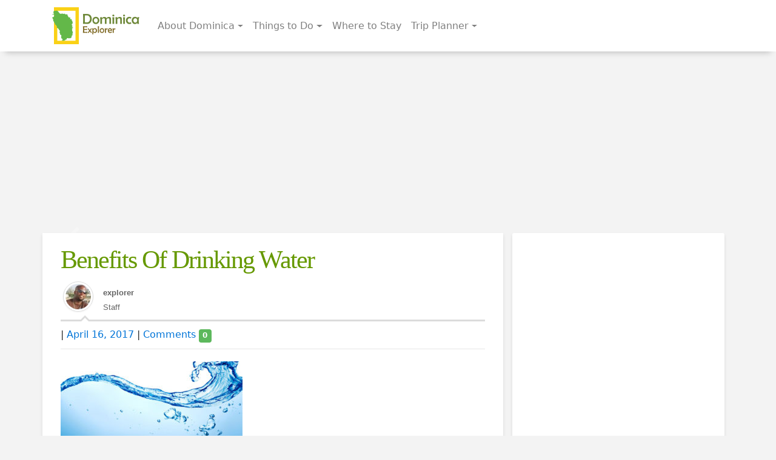

--- FILE ---
content_type: text/html; charset=UTF-8
request_url: https://dominicaexplorer.com/health/benefits-of-drinking-water/attachment/benefits-of-drinking-water-2/
body_size: 12254
content:
  <!DOCTYPE html>
  <html lang="en-US" class="no-js">
 
  <head>
    <meta charset="UTF-8">
    <meta name="viewport" content="width=device-width, initial-scale=1">
    <link rel="profile" href="http://gmpg.org/xfn/11">
            <link href="//maxcdn.bootstrapcdn.com/font-awesome/4.0.3/css/font-awesome.min.css" rel="stylesheet">
        <link rel='stylesheet' id='generic-fonts-css' href='https://fonts.googleapis.com/css?family=Merriweather%3A400%2C700%2C900%2C400italic%2C700italic%2C900italic%7COpen+Sans%3A300%2C400%2C600%7COswald%3A300%2C400%2C600&#038;subset=latin%2Clatin-ext' type='text/css'
        media='all' />

        <script>(function(html){html.className = html.className.replace(/\bno-js\b/,'js')})(document.documentElement);</script>
<meta name='robots' content='index, follow, max-image-preview:large, max-snippet:-1, max-video-preview:-1' />
	<style>img:is([sizes="auto" i], [sizes^="auto," i]) { contain-intrinsic-size: 3000px 1500px }</style>
	
	<!-- This site is optimized with the Yoast SEO plugin v26.8 - https://yoast.com/product/yoast-seo-wordpress/ -->
	<title>benefits of drinking water - Explore The Island of Dominica - Dominica Tourism Guide</title>
	<link rel="canonical" href="https://dominicaexplorer.com/health/benefits-of-drinking-water/attachment/benefits-of-drinking-water-2/" />
	<meta property="og:locale" content="en_US" />
	<meta property="og:type" content="article" />
	<meta property="og:title" content="benefits of drinking water - Explore The Island of Dominica - Dominica Tourism Guide" />
	<meta property="og:url" content="https://dominicaexplorer.com/health/benefits-of-drinking-water/attachment/benefits-of-drinking-water-2/" />
	<meta property="og:site_name" content="Explore The Island of Dominica - Dominica Tourism Guide" />
	<meta property="article:publisher" content="https://www.facebook.com/DominicaExplorer" />
	<meta property="article:modified_time" content="2017-04-16T19:52:13+00:00" />
	<meta property="og:image" content="https://dominicaexplorer.com/health/benefits-of-drinking-water/attachment/benefits-of-drinking-water-2" />
	<meta property="og:image:width" content="800" />
	<meta property="og:image:height" content="379" />
	<meta property="og:image:type" content="image/jpeg" />
	<meta name="twitter:card" content="summary_large_image" />
	<meta name="twitter:site" content="@dominicaexplore" />
	<script type="application/ld+json" class="yoast-schema-graph">{"@context":"https://schema.org","@graph":[{"@type":"WebPage","@id":"https://dominicaexplorer.com/health/benefits-of-drinking-water/attachment/benefits-of-drinking-water-2/","url":"https://dominicaexplorer.com/health/benefits-of-drinking-water/attachment/benefits-of-drinking-water-2/","name":"benefits of drinking water - Explore The Island of Dominica - Dominica Tourism Guide","isPartOf":{"@id":"https://dominicaexplorer.com/#website"},"primaryImageOfPage":{"@id":"https://dominicaexplorer.com/health/benefits-of-drinking-water/attachment/benefits-of-drinking-water-2/#primaryimage"},"image":{"@id":"https://dominicaexplorer.com/health/benefits-of-drinking-water/attachment/benefits-of-drinking-water-2/#primaryimage"},"thumbnailUrl":"https://dominicaexplorer.com/wp-content/uploads/2010/03/benefits-of-drinking-water.jpg","datePublished":"2017-04-16T19:51:50+00:00","dateModified":"2017-04-16T19:52:13+00:00","breadcrumb":{"@id":"https://dominicaexplorer.com/health/benefits-of-drinking-water/attachment/benefits-of-drinking-water-2/#breadcrumb"},"inLanguage":"en-US","potentialAction":[{"@type":"ReadAction","target":["https://dominicaexplorer.com/health/benefits-of-drinking-water/attachment/benefits-of-drinking-water-2/"]}]},{"@type":"ImageObject","inLanguage":"en-US","@id":"https://dominicaexplorer.com/health/benefits-of-drinking-water/attachment/benefits-of-drinking-water-2/#primaryimage","url":"https://dominicaexplorer.com/wp-content/uploads/2010/03/benefits-of-drinking-water.jpg","contentUrl":"https://dominicaexplorer.com/wp-content/uploads/2010/03/benefits-of-drinking-water.jpg","width":800,"height":379,"caption":"benefits of drinking water"},{"@type":"BreadcrumbList","@id":"https://dominicaexplorer.com/health/benefits-of-drinking-water/attachment/benefits-of-drinking-water-2/#breadcrumb","itemListElement":[{"@type":"ListItem","position":1,"name":"Home","item":"https://dominicaexplorer.com/"},{"@type":"ListItem","position":2,"name":"Benefits of Drinking water","item":"https://dominicaexplorer.com/health/benefits-of-drinking-water/"},{"@type":"ListItem","position":3,"name":"benefits of drinking water"}]},{"@type":"WebSite","@id":"https://dominicaexplorer.com/#website","url":"https://dominicaexplorer.com/","name":"Explore The Island of Dominica - Dominica Tourism Guide","description":"Explore the Nature Island Dominica","potentialAction":[{"@type":"SearchAction","target":{"@type":"EntryPoint","urlTemplate":"https://dominicaexplorer.com/?s={search_term_string}"},"query-input":{"@type":"PropertyValueSpecification","valueRequired":true,"valueName":"search_term_string"}}],"inLanguage":"en-US"}]}</script>
	<!-- / Yoast SEO plugin. -->


<link rel='dns-prefetch' href='//ajax.googleapis.com' />
<link rel='dns-prefetch' href='//fonts.googleapis.com' />
<link rel="alternate" type="application/rss+xml" title="Explore The Island of Dominica - Dominica Tourism Guide &raquo; Feed" href="https://dominicaexplorer.com/feed/" />
<link rel="alternate" type="application/rss+xml" title="Explore The Island of Dominica - Dominica Tourism Guide &raquo; Comments Feed" href="https://dominicaexplorer.com/comments/feed/" />
<link rel="alternate" type="application/rss+xml" title="Explore The Island of Dominica - Dominica Tourism Guide &raquo; benefits of drinking water Comments Feed" href="https://dominicaexplorer.com/health/benefits-of-drinking-water/attachment/benefits-of-drinking-water-2/feed/" />
<script type="text/javascript">
/* <![CDATA[ */
window._wpemojiSettings = {"baseUrl":"https:\/\/s.w.org\/images\/core\/emoji\/16.0.1\/72x72\/","ext":".png","svgUrl":"https:\/\/s.w.org\/images\/core\/emoji\/16.0.1\/svg\/","svgExt":".svg","source":{"concatemoji":"https:\/\/dominicaexplorer.com\/wp-includes\/js\/wp-emoji-release.min.js"}};
/*! This file is auto-generated */
!function(s,n){var o,i,e;function c(e){try{var t={supportTests:e,timestamp:(new Date).valueOf()};sessionStorage.setItem(o,JSON.stringify(t))}catch(e){}}function p(e,t,n){e.clearRect(0,0,e.canvas.width,e.canvas.height),e.fillText(t,0,0);var t=new Uint32Array(e.getImageData(0,0,e.canvas.width,e.canvas.height).data),a=(e.clearRect(0,0,e.canvas.width,e.canvas.height),e.fillText(n,0,0),new Uint32Array(e.getImageData(0,0,e.canvas.width,e.canvas.height).data));return t.every(function(e,t){return e===a[t]})}function u(e,t){e.clearRect(0,0,e.canvas.width,e.canvas.height),e.fillText(t,0,0);for(var n=e.getImageData(16,16,1,1),a=0;a<n.data.length;a++)if(0!==n.data[a])return!1;return!0}function f(e,t,n,a){switch(t){case"flag":return n(e,"\ud83c\udff3\ufe0f\u200d\u26a7\ufe0f","\ud83c\udff3\ufe0f\u200b\u26a7\ufe0f")?!1:!n(e,"\ud83c\udde8\ud83c\uddf6","\ud83c\udde8\u200b\ud83c\uddf6")&&!n(e,"\ud83c\udff4\udb40\udc67\udb40\udc62\udb40\udc65\udb40\udc6e\udb40\udc67\udb40\udc7f","\ud83c\udff4\u200b\udb40\udc67\u200b\udb40\udc62\u200b\udb40\udc65\u200b\udb40\udc6e\u200b\udb40\udc67\u200b\udb40\udc7f");case"emoji":return!a(e,"\ud83e\udedf")}return!1}function g(e,t,n,a){var r="undefined"!=typeof WorkerGlobalScope&&self instanceof WorkerGlobalScope?new OffscreenCanvas(300,150):s.createElement("canvas"),o=r.getContext("2d",{willReadFrequently:!0}),i=(o.textBaseline="top",o.font="600 32px Arial",{});return e.forEach(function(e){i[e]=t(o,e,n,a)}),i}function t(e){var t=s.createElement("script");t.src=e,t.defer=!0,s.head.appendChild(t)}"undefined"!=typeof Promise&&(o="wpEmojiSettingsSupports",i=["flag","emoji"],n.supports={everything:!0,everythingExceptFlag:!0},e=new Promise(function(e){s.addEventListener("DOMContentLoaded",e,{once:!0})}),new Promise(function(t){var n=function(){try{var e=JSON.parse(sessionStorage.getItem(o));if("object"==typeof e&&"number"==typeof e.timestamp&&(new Date).valueOf()<e.timestamp+604800&&"object"==typeof e.supportTests)return e.supportTests}catch(e){}return null}();if(!n){if("undefined"!=typeof Worker&&"undefined"!=typeof OffscreenCanvas&&"undefined"!=typeof URL&&URL.createObjectURL&&"undefined"!=typeof Blob)try{var e="postMessage("+g.toString()+"("+[JSON.stringify(i),f.toString(),p.toString(),u.toString()].join(",")+"));",a=new Blob([e],{type:"text/javascript"}),r=new Worker(URL.createObjectURL(a),{name:"wpTestEmojiSupports"});return void(r.onmessage=function(e){c(n=e.data),r.terminate(),t(n)})}catch(e){}c(n=g(i,f,p,u))}t(n)}).then(function(e){for(var t in e)n.supports[t]=e[t],n.supports.everything=n.supports.everything&&n.supports[t],"flag"!==t&&(n.supports.everythingExceptFlag=n.supports.everythingExceptFlag&&n.supports[t]);n.supports.everythingExceptFlag=n.supports.everythingExceptFlag&&!n.supports.flag,n.DOMReady=!1,n.readyCallback=function(){n.DOMReady=!0}}).then(function(){return e}).then(function(){var e;n.supports.everything||(n.readyCallback(),(e=n.source||{}).concatemoji?t(e.concatemoji):e.wpemoji&&e.twemoji&&(t(e.twemoji),t(e.wpemoji)))}))}((window,document),window._wpemojiSettings);
/* ]]> */
</script>
<style id='wp-emoji-styles-inline-css' type='text/css'>

	img.wp-smiley, img.emoji {
		display: inline !important;
		border: none !important;
		box-shadow: none !important;
		height: 1em !important;
		width: 1em !important;
		margin: 0 0.07em !important;
		vertical-align: -0.1em !important;
		background: none !important;
		padding: 0 !important;
	}
</style>
<link rel='stylesheet' id='wp-block-library-css' href='https://dominicaexplorer.com/wp-includes/css/dist/block-library/style.min.css' type='text/css' media='all' />
<style id='classic-theme-styles-inline-css' type='text/css'>
/*! This file is auto-generated */
.wp-block-button__link{color:#fff;background-color:#32373c;border-radius:9999px;box-shadow:none;text-decoration:none;padding:calc(.667em + 2px) calc(1.333em + 2px);font-size:1.125em}.wp-block-file__button{background:#32373c;color:#fff;text-decoration:none}
</style>
<style id='global-styles-inline-css' type='text/css'>
:root{--wp--preset--aspect-ratio--square: 1;--wp--preset--aspect-ratio--4-3: 4/3;--wp--preset--aspect-ratio--3-4: 3/4;--wp--preset--aspect-ratio--3-2: 3/2;--wp--preset--aspect-ratio--2-3: 2/3;--wp--preset--aspect-ratio--16-9: 16/9;--wp--preset--aspect-ratio--9-16: 9/16;--wp--preset--color--black: #000000;--wp--preset--color--cyan-bluish-gray: #abb8c3;--wp--preset--color--white: #ffffff;--wp--preset--color--pale-pink: #f78da7;--wp--preset--color--vivid-red: #cf2e2e;--wp--preset--color--luminous-vivid-orange: #ff6900;--wp--preset--color--luminous-vivid-amber: #fcb900;--wp--preset--color--light-green-cyan: #7bdcb5;--wp--preset--color--vivid-green-cyan: #00d084;--wp--preset--color--pale-cyan-blue: #8ed1fc;--wp--preset--color--vivid-cyan-blue: #0693e3;--wp--preset--color--vivid-purple: #9b51e0;--wp--preset--gradient--vivid-cyan-blue-to-vivid-purple: linear-gradient(135deg,rgba(6,147,227,1) 0%,rgb(155,81,224) 100%);--wp--preset--gradient--light-green-cyan-to-vivid-green-cyan: linear-gradient(135deg,rgb(122,220,180) 0%,rgb(0,208,130) 100%);--wp--preset--gradient--luminous-vivid-amber-to-luminous-vivid-orange: linear-gradient(135deg,rgba(252,185,0,1) 0%,rgba(255,105,0,1) 100%);--wp--preset--gradient--luminous-vivid-orange-to-vivid-red: linear-gradient(135deg,rgba(255,105,0,1) 0%,rgb(207,46,46) 100%);--wp--preset--gradient--very-light-gray-to-cyan-bluish-gray: linear-gradient(135deg,rgb(238,238,238) 0%,rgb(169,184,195) 100%);--wp--preset--gradient--cool-to-warm-spectrum: linear-gradient(135deg,rgb(74,234,220) 0%,rgb(151,120,209) 20%,rgb(207,42,186) 40%,rgb(238,44,130) 60%,rgb(251,105,98) 80%,rgb(254,248,76) 100%);--wp--preset--gradient--blush-light-purple: linear-gradient(135deg,rgb(255,206,236) 0%,rgb(152,150,240) 100%);--wp--preset--gradient--blush-bordeaux: linear-gradient(135deg,rgb(254,205,165) 0%,rgb(254,45,45) 50%,rgb(107,0,62) 100%);--wp--preset--gradient--luminous-dusk: linear-gradient(135deg,rgb(255,203,112) 0%,rgb(199,81,192) 50%,rgb(65,88,208) 100%);--wp--preset--gradient--pale-ocean: linear-gradient(135deg,rgb(255,245,203) 0%,rgb(182,227,212) 50%,rgb(51,167,181) 100%);--wp--preset--gradient--electric-grass: linear-gradient(135deg,rgb(202,248,128) 0%,rgb(113,206,126) 100%);--wp--preset--gradient--midnight: linear-gradient(135deg,rgb(2,3,129) 0%,rgb(40,116,252) 100%);--wp--preset--font-size--small: 13px;--wp--preset--font-size--medium: 20px;--wp--preset--font-size--large: 36px;--wp--preset--font-size--x-large: 42px;--wp--preset--spacing--20: 0.44rem;--wp--preset--spacing--30: 0.67rem;--wp--preset--spacing--40: 1rem;--wp--preset--spacing--50: 1.5rem;--wp--preset--spacing--60: 2.25rem;--wp--preset--spacing--70: 3.38rem;--wp--preset--spacing--80: 5.06rem;--wp--preset--shadow--natural: 6px 6px 9px rgba(0, 0, 0, 0.2);--wp--preset--shadow--deep: 12px 12px 50px rgba(0, 0, 0, 0.4);--wp--preset--shadow--sharp: 6px 6px 0px rgba(0, 0, 0, 0.2);--wp--preset--shadow--outlined: 6px 6px 0px -3px rgba(255, 255, 255, 1), 6px 6px rgba(0, 0, 0, 1);--wp--preset--shadow--crisp: 6px 6px 0px rgba(0, 0, 0, 1);}:where(.is-layout-flex){gap: 0.5em;}:where(.is-layout-grid){gap: 0.5em;}body .is-layout-flex{display: flex;}.is-layout-flex{flex-wrap: wrap;align-items: center;}.is-layout-flex > :is(*, div){margin: 0;}body .is-layout-grid{display: grid;}.is-layout-grid > :is(*, div){margin: 0;}:where(.wp-block-columns.is-layout-flex){gap: 2em;}:where(.wp-block-columns.is-layout-grid){gap: 2em;}:where(.wp-block-post-template.is-layout-flex){gap: 1.25em;}:where(.wp-block-post-template.is-layout-grid){gap: 1.25em;}.has-black-color{color: var(--wp--preset--color--black) !important;}.has-cyan-bluish-gray-color{color: var(--wp--preset--color--cyan-bluish-gray) !important;}.has-white-color{color: var(--wp--preset--color--white) !important;}.has-pale-pink-color{color: var(--wp--preset--color--pale-pink) !important;}.has-vivid-red-color{color: var(--wp--preset--color--vivid-red) !important;}.has-luminous-vivid-orange-color{color: var(--wp--preset--color--luminous-vivid-orange) !important;}.has-luminous-vivid-amber-color{color: var(--wp--preset--color--luminous-vivid-amber) !important;}.has-light-green-cyan-color{color: var(--wp--preset--color--light-green-cyan) !important;}.has-vivid-green-cyan-color{color: var(--wp--preset--color--vivid-green-cyan) !important;}.has-pale-cyan-blue-color{color: var(--wp--preset--color--pale-cyan-blue) !important;}.has-vivid-cyan-blue-color{color: var(--wp--preset--color--vivid-cyan-blue) !important;}.has-vivid-purple-color{color: var(--wp--preset--color--vivid-purple) !important;}.has-black-background-color{background-color: var(--wp--preset--color--black) !important;}.has-cyan-bluish-gray-background-color{background-color: var(--wp--preset--color--cyan-bluish-gray) !important;}.has-white-background-color{background-color: var(--wp--preset--color--white) !important;}.has-pale-pink-background-color{background-color: var(--wp--preset--color--pale-pink) !important;}.has-vivid-red-background-color{background-color: var(--wp--preset--color--vivid-red) !important;}.has-luminous-vivid-orange-background-color{background-color: var(--wp--preset--color--luminous-vivid-orange) !important;}.has-luminous-vivid-amber-background-color{background-color: var(--wp--preset--color--luminous-vivid-amber) !important;}.has-light-green-cyan-background-color{background-color: var(--wp--preset--color--light-green-cyan) !important;}.has-vivid-green-cyan-background-color{background-color: var(--wp--preset--color--vivid-green-cyan) !important;}.has-pale-cyan-blue-background-color{background-color: var(--wp--preset--color--pale-cyan-blue) !important;}.has-vivid-cyan-blue-background-color{background-color: var(--wp--preset--color--vivid-cyan-blue) !important;}.has-vivid-purple-background-color{background-color: var(--wp--preset--color--vivid-purple) !important;}.has-black-border-color{border-color: var(--wp--preset--color--black) !important;}.has-cyan-bluish-gray-border-color{border-color: var(--wp--preset--color--cyan-bluish-gray) !important;}.has-white-border-color{border-color: var(--wp--preset--color--white) !important;}.has-pale-pink-border-color{border-color: var(--wp--preset--color--pale-pink) !important;}.has-vivid-red-border-color{border-color: var(--wp--preset--color--vivid-red) !important;}.has-luminous-vivid-orange-border-color{border-color: var(--wp--preset--color--luminous-vivid-orange) !important;}.has-luminous-vivid-amber-border-color{border-color: var(--wp--preset--color--luminous-vivid-amber) !important;}.has-light-green-cyan-border-color{border-color: var(--wp--preset--color--light-green-cyan) !important;}.has-vivid-green-cyan-border-color{border-color: var(--wp--preset--color--vivid-green-cyan) !important;}.has-pale-cyan-blue-border-color{border-color: var(--wp--preset--color--pale-cyan-blue) !important;}.has-vivid-cyan-blue-border-color{border-color: var(--wp--preset--color--vivid-cyan-blue) !important;}.has-vivid-purple-border-color{border-color: var(--wp--preset--color--vivid-purple) !important;}.has-vivid-cyan-blue-to-vivid-purple-gradient-background{background: var(--wp--preset--gradient--vivid-cyan-blue-to-vivid-purple) !important;}.has-light-green-cyan-to-vivid-green-cyan-gradient-background{background: var(--wp--preset--gradient--light-green-cyan-to-vivid-green-cyan) !important;}.has-luminous-vivid-amber-to-luminous-vivid-orange-gradient-background{background: var(--wp--preset--gradient--luminous-vivid-amber-to-luminous-vivid-orange) !important;}.has-luminous-vivid-orange-to-vivid-red-gradient-background{background: var(--wp--preset--gradient--luminous-vivid-orange-to-vivid-red) !important;}.has-very-light-gray-to-cyan-bluish-gray-gradient-background{background: var(--wp--preset--gradient--very-light-gray-to-cyan-bluish-gray) !important;}.has-cool-to-warm-spectrum-gradient-background{background: var(--wp--preset--gradient--cool-to-warm-spectrum) !important;}.has-blush-light-purple-gradient-background{background: var(--wp--preset--gradient--blush-light-purple) !important;}.has-blush-bordeaux-gradient-background{background: var(--wp--preset--gradient--blush-bordeaux) !important;}.has-luminous-dusk-gradient-background{background: var(--wp--preset--gradient--luminous-dusk) !important;}.has-pale-ocean-gradient-background{background: var(--wp--preset--gradient--pale-ocean) !important;}.has-electric-grass-gradient-background{background: var(--wp--preset--gradient--electric-grass) !important;}.has-midnight-gradient-background{background: var(--wp--preset--gradient--midnight) !important;}.has-small-font-size{font-size: var(--wp--preset--font-size--small) !important;}.has-medium-font-size{font-size: var(--wp--preset--font-size--medium) !important;}.has-large-font-size{font-size: var(--wp--preset--font-size--large) !important;}.has-x-large-font-size{font-size: var(--wp--preset--font-size--x-large) !important;}
:where(.wp-block-post-template.is-layout-flex){gap: 1.25em;}:where(.wp-block-post-template.is-layout-grid){gap: 1.25em;}
:where(.wp-block-columns.is-layout-flex){gap: 2em;}:where(.wp-block-columns.is-layout-grid){gap: 2em;}
:root :where(.wp-block-pullquote){font-size: 1.5em;line-height: 1.6;}
</style>
<link rel='stylesheet' id='generic-fonts-css' href='https://fonts.googleapis.com/css?family=Merriweather%3A400%2C700%2C900%2C400italic%2C700italic%2C900italic%7COpen+Sans%3A300%2C400%2C600%7COswald%3A300%2C400%2C600&#038;subset=latin%2Clatin-ext' type='text/css' media='all' />
<link rel='stylesheet' id='generic-style-css' href='https://dominicaexplorer.com/wp-content/themes/dominicaexplorer/style.min.css' type='text/css' media='all' />
<script type="text/javascript" src="https://dominicaexplorer.com/wp-includes/js/jquery/jquery.min.js" id="jquery-core-js"></script>
<script type="text/javascript" src="https://dominicaexplorer.com/wp-includes/js/jquery/jquery-migrate.min.js" id="jquery-migrate-js"></script>
<script type="text/javascript" src="//ajax.googleapis.com/ajax/libs/jquery/2.2.0/jquery.min.js" id="generic-script-js"></script>
<link rel="https://api.w.org/" href="https://dominicaexplorer.com/wp-json/" /><link rel="alternate" title="JSON" type="application/json" href="https://dominicaexplorer.com/wp-json/wp/v2/media/4269" /><link rel="EditURI" type="application/rsd+xml" title="RSD" href="https://dominicaexplorer.com/xmlrpc.php?rsd" />
<meta name="generator" content="WordPress 6.8.3" />
<link rel='shortlink' href='https://dominicaexplorer.com/?p=4269' />
<link rel="alternate" title="oEmbed (JSON)" type="application/json+oembed" href="https://dominicaexplorer.com/wp-json/oembed/1.0/embed?url=https%3A%2F%2Fdominicaexplorer.com%2Fhealth%2Fbenefits-of-drinking-water%2Fattachment%2Fbenefits-of-drinking-water-2%2F" />
<link rel="alternate" title="oEmbed (XML)" type="text/xml+oembed" href="https://dominicaexplorer.com/wp-json/oembed/1.0/embed?url=https%3A%2F%2Fdominicaexplorer.com%2Fhealth%2Fbenefits-of-drinking-water%2Fattachment%2Fbenefits-of-drinking-water-2%2F&#038;format=xml" />


  </head>

  <body class="attachment wp-singular attachment-template-default single single-attachment postid-4269 attachmentid-4269 attachment-jpeg wp-theme-dominicaexplorer group-blog no-sidebar">

    <div id="canvas" class="site">

      <header id="masthead" class="site-header" role="banner">

 
        <nav class="container navbar navbar-toggleable-md navbar-light">
          <button class="navbar-toggler navbar-toggler-right" type="button" data-toggle="collapse" data-target="#bs4navbar" aria-controls="bs4navbar" aria-expanded="false" aria-label="Toggle navigation">
            <span class="navbar-toggler-icon"></span>
          </button>
          
          <a class="navbar-brand" href="/"> <img class="logo" alt="Dominica Explorer" src="https://dominicaexplorer.com/wp-content/themes/dominicaexplorer/img/DominicaExplore.png"> </a>
          <div id="bs4navbar" class="collapse navbar-collapse"><ul id="menu-topmenu" class="navbar-nav mr-auto"><li id="menu-item-4077" class="menu-item menu-item-type-post_type menu-item-object-page menu-item-has-children menu-item-4077 nav-item dropdown"><a href="https://dominicaexplorer.com/dominica/" class="nav-link dropdown-toggle" data-toggle="dropdown">About Dominica</a>
<div class="dropdown-menu">
<a href="https://dominicaexplorer.com/dominica/where-is-dominica/" class="dropdown-item">Where is Dominica</a><a href="https://dominicaexplorer.com/dominica/dominica-history/" class="dropdown-item">Dominica History</a>
	<div class="dropdown-menu">
<a href="https://dominicaexplorer.com/dominica/dominica-history/early-settlers/" class="dropdown-item">Early Settlers of  Dominica</a><a href="https://dominicaexplorer.com/dominica/dominica-history/historical-events/" class="dropdown-item">Historical Events</a><a href="https://dominicaexplorer.com/dominica/dominica-history/historical-leaders/" class="dropdown-item">Historical Leaders</a>	</div>
<a href="https://dominicaexplorer.com/dominica/national-symbols/" class="dropdown-item">National Symbols of Dominica</a>
	<div class="dropdown-menu">
<a href="https://dominicaexplorer.com/dominica/national-symbols/coat-of-arms/" class="dropdown-item">Dominica Coat of Arms</a><a href="https://dominicaexplorer.com/dominica/national-symbols/presidents-ensign/" class="dropdown-item">Dominican President&#8217;s Ensign</a><a href="https://dominicaexplorer.com/dominica/national-symbols/national-anthem/" class="dropdown-item">Dominica National Anthem</a><a href="https://dominicaexplorer.com/dominica/national-symbols/national-bird/" class="dropdown-item">Dominica National Bird</a><a href="https://dominicaexplorer.com/dominica/national-symbols/national-flag/" class="dropdown-item">Dominica National Flag</a><a href="https://dominicaexplorer.com/dominica/national-symbols/national-flower/" class="dropdown-item">Dominica National Flower</a><a href="https://dominicaexplorer.com/dominica/national-symbols/national-pledge/" class="dropdown-item">Dominica National Pledge</a><a href="https://dominicaexplorer.com/dominica/national-symbols/national-prayer/" class="dropdown-item">Dominica National Prayer</a><a href="https://dominicaexplorer.com/dominica/national-symbols/national-wear/" class="dropdown-item">Dominica National Wear</a><a href="https://dominicaexplorer.com/dominica/national-symbols/dominica-national-dish/" class="dropdown-item">Dominica National Dish</a>	</div>
<a href="https://dominicaexplorer.com/dominica/dominica-traditional-dances/" class="dropdown-item">Dominica&#8217;s Traditional Dances</a>
	<div class="dropdown-menu">
<a href="https://dominicaexplorer.com/dominica/dominica-traditional-dances/bele-dance/" class="dropdown-item">Bèlè &#8211; Dominica&#8217;s Traditional Dance</a><a href="https://dominicaexplorer.com/dominica/dominica-traditional-dances/lancers-dance/" class="dropdown-item">Lancers – Dominica’s Traditional Dance</a><a href="https://dominicaexplorer.com/dominica/dominica-traditional-dances/flirtation-dance/" class="dropdown-item">Flirtation – Dominica’s Traditional Dance</a><a href="https://dominicaexplorer.com/dominica/dominica-traditional-dances/heel-and-toe-polka/" class="dropdown-item">Polka – Heel and Toe  – Dominica’s Traditional Dance</a><a href="https://dominicaexplorer.com/dominica/dominica-traditional-dances/schottische-dance/" class="dropdown-item">Schottische – Dominica’s Traditional Dance</a><a href="https://dominicaexplorer.com/dominica/dominica-traditional-dances/mazouk-dance/" class="dropdown-item">Mazouk – Dominica’s Traditional Dance</a><a href="https://dominicaexplorer.com/dominica/dominica-traditional-dances/waltz-dance/" class="dropdown-item">Waltz – Dominica’s Traditional Dance</a><a href="https://dominicaexplorer.com/dominica/dominica-traditional-dances/cotillion-dance/" class="dropdown-item">Cotillion – Dominica’s Traditional Dance</a><a href="https://dominicaexplorer.com/dominica/dominica-traditional-dances/contresdanse-dance/" class="dropdown-item">Contresdanse – Dominica’s Traditional Dance</a><a href="https://dominicaexplorer.com/dominica/dominica-traditional-dances/quadrille/" class="dropdown-item">Quadrille &#8211; Dominica&#8217;s Traditional Dance</a>	</div>
<a href="https://dominicaexplorer.com/dominica/dominica-demographics/" class="dropdown-item">Dominica Demographics</a><a href="https://dominicaexplorer.com/dominica/dominica-public-holidays/" class="dropdown-item">Dominica Public Holidays</a></div>
<li id="menu-item-4109" class="menu-item menu-item-type-post_type menu-item-object-page menu-item-has-children menu-item-4109 nav-item dropdown"><a href="https://dominicaexplorer.com/destinations/" class="nav-link dropdown-toggle" data-toggle="dropdown">Things to Do</a>
<div class="dropdown-menu">
<a href="https://dominicaexplorer.com/destinations/bird-watching/" class="dropdown-item">Bird Watching</a><a href="https://dominicaexplorer.com/destinations/culture-heritage/" class="dropdown-item">Culture &#038; Heritage</a><a href="https://dominicaexplorer.com/destinations/diving-water-sports/" class="dropdown-item">Diving &#038; Water sports</a><a href="https://dominicaexplorer.com/destinations/hiking-adventure/" class="dropdown-item">Hiking &#038; Adventure</a><a href="https://dominicaexplorer.com/destinations/lakes-water-falls/" class="dropdown-item">Lakes &#038; Water Falls</a><a href="https://dominicaexplorer.com/destinations/national-parks/" class="dropdown-item">Visit National Parks</a><a href="https://dominicaexplorer.com/destinations/spas-wellness/" class="dropdown-item">Spas &#038; Wellness</a></div>
<li id="menu-item-4110" class="menu-item menu-item-type-custom menu-item-object-custom menu-item-4110 nav-item"><a title="Where to stay in Dominica" target="_blank" href="http://dominicahousing.com" class="nav-link">Where to Stay</a><li id="menu-item-4119" class="menu-item menu-item-type-post_type menu-item-object-page menu-item-has-children menu-item-4119 nav-item dropdown"><a href="https://dominicaexplorer.com/trip-planner/" class="nav-link dropdown-toggle" data-toggle="dropdown">Trip Planner</a>
<div class="dropdown-menu">
<a href="https://dominicaexplorer.com/trip-planner/dominica/" class="dropdown-item">Why Dominica</a><a href="https://dominicaexplorer.com/trip-planner/travel-information/" class="dropdown-item">Traveller Information</a><a href="https://dominicaexplorer.com/trip-planner/getting-to-dominica/" class="dropdown-item">Getting to Dominica</a><a href="https://dominicaexplorer.com/trip-planner/getting-around-dominica/" class="dropdown-item">Getting Around</a><a href="https://dominicaexplorer.com/trip-planner/accommodations/" class="dropdown-item">Accommodations</a><a href="https://dominicaexplorer.com/trip-planner/vacation-packages-deals/" class="dropdown-item">Vacation Packages &#038; Deals</a><a href="https://dominicaexplorer.com/trip-planner/packaged-tours/" class="dropdown-item">Packaged Tours</a><a href="https://dominicaexplorer.com/trip-planner/dominica-maps/" class="dropdown-item">Interactive Map</a><a href="https://dominicaexplorer.com/trip-planner/request-information/" class="dropdown-item">Request Information</a></div>
</ul></div>        </nav>

       </header>
 <div id="content" class="full-width"> <div class="container site-content">
     <script async src="https://pagead2.googlesyndication.com/pagead/js/adsbygoogle.js"></script>
<!-- DominicaExplorer-Horizontal-Top -->
<ins class="adsbygoogle"
     style="display:block"
     data-ad-client="ca-pub-5528250298973514"
     data-ad-slot="9814195826"
     data-ad-format="auto"
     data-full-width-responsive="true"></ins>
<script>
     (adsbygoogle = window.adsbygoogle || []).push({});
</script> 
	<div class="row">

<div id="primary" class="content-area box-shadow col-md-8" role="main">  
    
                 <article id="post-4269" class="post-4269 attachment type-attachment status-inherit hentry">

     <div class="entry-image">
       

    <div class="pager">
    <div class="pager-left pull-left"> <a href="https://dominicaexplorer.com/health/benefits-of-drinking-water/" rel="prev"><span class="carousel-control-prev-icon" aria-hidden="true"></span></a> </div>
    <div class="pager-right pull-right"></div>
</div>
     
    </div>

    <header class="entry-header">
      <h1 class="entry-title">benefits of drinking water</h1>      <div class="author  entity_block  type_article_head col-sm-12">
<div class="row">
    <div class="author-photo col-sm-1 hidden-phone"><img alt='' src='https://secure.gravatar.com/avatar/c56607575bb907f83d23e2c5659eae27861a4f68e89f81c9cf84b4201b646564?s=50&#038;d=mm&#038;r=g' srcset='https://secure.gravatar.com/avatar/c56607575bb907f83d23e2c5659eae27861a4f68e89f81c9cf84b4201b646564?s=100&#038;d=mm&#038;r=g 2x' class='avatar avatar-50 photo' height='50' width='50' decoding='async'/> </div>

    <div class="author-info col-sm-11">
    
        <span class="author-name"> <strong> explorer</strong> <br/> 
            Staff 
        </span>  
          
          

   <!-- <ul class="pager pull-right">
    <li><a href="https://dominicaexplorer.com/health/benefits-of-drinking-water/" rel="prev"><span class="meta-nav">&larr;</span> Previous</a></li>
    <li></li>
</ul> -->
    

    </div>
</div> <!-- end row -->

</div>
            <span class="category"> <strong></strong> | </span> 
             <span class="clock"> <a href="<br />
<b>Warning</b>:  Undefined variable $category_id in <b>/home/explorer/public_html/wp-content/themes/dominicaexplorer/template-parts/content-single.php</b> on line <b>28</b><br />
"> April 16, 2017</a> | <a href="#respond">Comments <span class="badge badge-success">0 </span></a></span>
        


        <div class="entry-meta">
           
        </div>
    </header>

    <div class="entry-content">
      <p class="attachment"><a href='https://dominicaexplorer.com/wp-content/uploads/2010/03/benefits-of-drinking-water.jpg'><img decoding="async" width="300" height="142" src="https://dominicaexplorer.com/wp-content/uploads/2010/03/benefits-of-drinking-water-300x142.jpg" class="attachment-medium size-medium" alt="benefits of drinking water" srcset="https://dominicaexplorer.com/wp-content/uploads/2010/03/benefits-of-drinking-water-300x142.jpg 300w, https://dominicaexplorer.com/wp-content/uploads/2010/03/benefits-of-drinking-water-768x364.jpg 768w, https://dominicaexplorer.com/wp-content/uploads/2010/03/benefits-of-drinking-water.jpg 800w" sizes="(max-width: 300px) 85vw, 300px" /></a></p>
<div class="ad_placement_content">
<script async src="//pagead2.googlesyndication.com/pagead/js/adsbygoogle.js"></script>
<!-- DominicaExplorer_Bottom_Auto -->
<ins class="adsbygoogle"
     style="display:block"
     data-ad-client="ca-pub-5528250298973514"
     data-ad-slot="2181282204"
     data-ad-format="auto"></ins>
<script>
(adsbygoogle = window.adsbygoogle || []).push({});
</script>
</div> <p class="tags"></p>
    </div>

  </article>
	<nav class="navigation post-navigation" aria-label="Posts">
		<h2 class="screen-reader-text">Post navigation</h2>
		<div class="nav-links"><div class="nav-previous"><a href="https://dominicaexplorer.com/health/benefits-of-drinking-water/" rel="prev"><span class="meta-nav">Published in</span><span class="post-title">Benefits of Drinking water</span></a></div></div>
	</nav>
<div id="comments" class="comments-area">

    
    
    <br />
<b>Warning</b>:  Undefined variable $aria_req in <b>/home/explorer/public_html/wp-content/themes/dominicaexplorer/template-parts/comment-form.php</b> on line <b>15</b><br />
<br />
<b>Warning</b>:  Undefined variable $aria_req in <b>/home/explorer/public_html/wp-content/themes/dominicaexplorer/template-parts/comment-form.php</b> on line <b>21</b><br />
<br />
<b>Warning</b>:  Undefined variable $post_id in <b>/home/explorer/public_html/wp-content/themes/dominicaexplorer/comments.php</b> on line <b>65</b><br />
	<div id="respond" class="comment-respond">
		<h2 id="reply-title" class="comment-reply-title">Leave a Reply <small><a rel="nofollow" id="cancel-comment-reply-link" href="/health/benefits-of-drinking-water/attachment/benefits-of-drinking-water-2/#respond" style="display:none;">Cancel reply</a></small></h2><form action="https://dominicaexplorer.com/wp-comments-post.php" method="post" id="commentform" class="comment-form"><p class="comment-notes"><span id="email-notes">Your email address will not be published.</span> <span class="required-field-message">Required fields are marked <span class="required">*</span></span></p><p class="comment-form-comment "><label for="comment">Let us know what you have to say:</label><textarea id="comment" name="comment" placeholder="Comment* " cols="45" rows="8" aria-required="true"></textarea></p><p class="comment-form-author comment-field"><input id="author" placeholder="Name* " name="author" type="text" value="" size="30" /></p>
<p class="comment-form-email comment-field"><input id="email" placeholder="Email Address*" name="email" type="text" value="" size="30" /></p>
<p class="form-submit"><input name="submit" type="submit" id="submit" class="submit&quot; class=&quot; button" value="Post Comment" /> <input type='hidden' name='comment_post_ID' value='4269' id='comment_post_ID' />
<input type='hidden' name='comment_parent' id='comment_parent' value='0' />
</p><p style="display: none;"><input type="hidden" id="akismet_comment_nonce" name="akismet_comment_nonce" value="80eda5fef3" /></p><p style="display: none !important;" class="akismet-fields-container" data-prefix="ak_"><label>&#916;<textarea name="ak_hp_textarea" cols="45" rows="8" maxlength="100"></textarea></label><input type="hidden" id="ak_js_1" name="ak_js" value="72"/><script>document.getElementById( "ak_js_1" ).setAttribute( "value", ( new Date() ).getTime() );</script></p></form>	</div><!-- #respond -->
	<p class="akismet_comment_form_privacy_notice">This site uses Akismet to reduce spam. <a href="https://akismet.com/privacy/" target="_blank" rel="nofollow noopener">Learn how your comment data is processed.</a></p></div><!-- .comments-area -->
          </div>
        
              <aside id="secondary" class="sidebar widget-area col-md-4" role="complementary">
 
 
     
 
      <section id="text-6" class="widget box-shadow widget_text">			<div class="textwidget"> <script async src="//pagead2.googlesyndication.com/pagead/js/adsbygoogle.js"></script>
<!-- DominicaExplorer_Sidebar_300x600 -->
<ins class="adsbygoogle"
     style="display:inline-block;width:300px;height:600px"
     data-ad-client="ca-pub-5528250298973514"
     data-ad-slot="1046822601"></ins>
<script>
(adsbygoogle = window.adsbygoogle || []).push({});
</script></div>
		</section>    </aside>
    
     
</div> 

  </div>
  <!-- end row -->
  </div>
  <!-- end site-content -->
  </div>
  <!-- end content -->

  <footer id="site-footer" class="site-footer full-width" role="contentinfo">

    <div class="footer-links">
      <div class="container">
        <div class="links">
          <div class="row">
            <aside class="col-md-8">

              <div class="footer-brand">
                <a href="/"> <img class="footer-logo" alt="Dominica Explorer" src="https://dominicaexplorer.com/wp-content/themes/dominicaexplorer/img/logo.png"> </a>
              </div>

 
              <ul class="footer-menu">
                <li><a href="http://dominicaexplorer.com/about/">About </a></li>
                <li><a href="http://dominicaexplorer.com/advertise/">Advertise</a></li>

                <li><a href="http://dominicaexplorer.com/partners/">Partner with us</a></li>
                <li><a href="http://dominicaexplorer.com/contact/">Contact</a></li>

              </ul>
             
            </aside>


            <aside class="col-md-4">
              <h3>Stay in touch</h3>
<p> Subscribe to receive inspiration, news, and information in your inbox. </p>
<form role="search" method="post" class="search-form" action="https://feedburner.google.com/fb/a/mailverify?uri=searchdominica">
    <input type="search" class="search-field" placeholder="Enter your email address &hellip;" value="" name="s" title="Search for:" />
    <button type="submit" class="search-submit"><span class="screen-text">Go</span></button>
</form>










              <ul>
                <li class="footer-social">
                  <a href="https://www.facebook.com/dominicaexplorer" target="_blank"><i id="social-fb" class="fa fa-facebook fa-2x social"></i></a>
                  <a href="https://twitter.com/exploredominica" target="_blank"><i id="social-tw" class="fa fa-twitter fa-2x social"></i></a>
                  <a href="https://plus.google.com/+dominicaexplorer" target="_blank"><i id="social-gp" class="fa fa-google-plus fa-2x social"></i></a>
                  <a href="http://dominicaexplorer.com/contact/" target="_blank"><i id="social-em" class="fa fa-envelope fa-2x social"></i></a>
                </li>

              </ul>
            </aside>


          </div>

        </div>
      </div>
    </div>



    <div class="footer-legals">
      <div class="container">
        <div class="row">
          <div class="col-md-6">
            <div class="copyright">
              <span class="footer-made-by"> Made with <i class="fa fa-heart text-danger" aria-hidden="true"></i>  by <a href="http://bowetech.com/">BoweTech</a> </span>
              Copyright © 2000–
              2026 <strong> Explore The Island of Dominica &#8211; Dominica Tourism Guide </strong>. All Rights Reserved.
            </div>
          </div>

          <div class="col-md-6">
            <div class="legals text-right">
              <a href="https://dominicaexplorer.com/privacy-policy"> Privacy Policy</a>
              <a href="https://dominicaexplorer.com/terms-of-use"> Terms of Use</a>
              <a href="https://dominicaexplorer.com/contact"> Contact</a>
            </div>
          </div>
        </div>
      </div>
    </div>
  </footer>

  </div>
  <script type="speculationrules">
{"prefetch":[{"source":"document","where":{"and":[{"href_matches":"\/*"},{"not":{"href_matches":["\/wp-*.php","\/wp-admin\/*","\/wp-content\/uploads\/*","\/wp-content\/*","\/wp-content\/plugins\/*","\/wp-content\/themes\/dominicaexplorer\/*","\/*\\?(.+)"]}},{"not":{"selector_matches":"a[rel~=\"nofollow\"]"}},{"not":{"selector_matches":".no-prefetch, .no-prefetch a"}}]},"eagerness":"conservative"}]}
</script>
<script type="text/javascript" src="https://dominicaexplorer.com/wp-content/themes/dominicaexplorer/js/script.js" id="generic-js-js"></script>
<script defer type="text/javascript" src="https://dominicaexplorer.com/wp-content/plugins/akismet/_inc/akismet-frontend.js" id="akismet-frontend-js"></script>
    <!-- <script src="https://code.jquery.com/jquery-3.1.1.slim.min.js" integrity="sha384-A7FZj7v+d/sdmMqp/nOQwliLvUsJfDHW+k9Omg/a/EheAdgtzNs3hpfag6Ed950n" crossorigin="anonymous"></script> -->
    <script src="https://cdnjs.cloudflare.com/ajax/libs/tether/1.4.0/js/tether.min.js" integrity="sha384-DztdAPBWPRXSA/3eYEEUWrWCy7G5KFbe8fFjk5JAIxUYHKkDx6Qin1DkWx51bBrb" crossorigin="anonymous"></script>
    <script src="https://maxcdn.bootstrapcdn.com/bootstrap/4.0.0-alpha.6/js/bootstrap.min.js" integrity="sha384-vBWWzlZJ8ea9aCX4pEW3rVHjgjt7zpkNpZk+02D9phzyeVkE+jo0ieGizqPLForn" crossorigin="anonymous"></script>
    </body>

    </html>
<!-- SEO:OK -->
<marquee style='position: absolute; width: 0px;'>
<a href="https://linksdiamond.com" title="hacklink">hacklink</a>
<a href="https://seebloginfo.com" title="casinolevant giriş">casinolevant giriş</a>
<a href="https://seebloginfo.com" title="casinolevant güncel giriş">casinolevant güncel giriş</a>
<a href="https://topnamepicks.com" title="casinolevant">casinolevant</a>
<a href="https://topnamepicks.com" title="casinolevant giriş">casinolevant giriş</a>
<a href="https://topnamepicks.com" title="casinolevant güncel giriş">casinolevant güncel giriş</a>
<a href="https://2048gamehub.com" title="casinolevant">casinolevant</a>
<a href="https://2048gamehub.com" title="casinolevant giriş">casinolevant giriş</a>
<a href="https://2048gamehub.com" title="casinolevant güncel giriş">casinolevant güncel giriş</a>
<a href="https://smartrecoveryus.com" title="casinolevant">casinolevant</a>
<a href="https://smartrecoveryus.com" title="casinolevant giriş">casinolevant giriş</a>
<a href="https://smartrecoveryus.com" title="casinolevant güncel giriş">casinolevant güncel giriş</a>
<a href="https://resizerhub.com" title="casinolevant">casinolevant</a>
<a href="https://resizerhub.com" title="casinolevant giriş">casinolevant giriş</a>
<a href="https://resizerhub.com" title="casinolevant güncel giriş">casinolevant güncel giriş</a>
<a href="https://spy-x-family-manga.com/" title="casinolevant güncel giriş">casinolevant güncel giriş</a>
<a href="https://1002juegos.com" title="casinolevant">casinolevant</a>
<a href="https://1002juegos.com" title="casinolevant giriş">casinolevant giriş</a>
<a href="https://1002juegos.com" title="casinolevant güncel giriş">casinolevant güncel giriş</a>
<a href="https://sehmuzabasim9.com/" title="sehmuzabastim">sehmuzabastim</a>
<a href="https://sehmuzabasim99.com/" title="sehmuz">sehmuz</a>
<a href="https://100pisem.com/" title="casinolevant">casinolevant</a>
<a href="https://100pisem.com/" title="casinolevant giriş">casinolevant giriş</a>
<a href="https://aristoparkingsolutions.com/" title="royalbet">royalbet</a>
<a href="https://aristoparkingsolutions.com/" title="royalbet giriş">royalbet giriş</a>
<a href="https://aristoparkingsolutions.com/" title="royalbet güncel giriş">royalbet güncel giriş</a>
<a href="https://zoetto.in/" title="kingroyal">kingroyal</a>
<a href="https://zoetto.in/" title="kingroyal giriş">kingroyal giriş</a>
<a href="https://zoetto.in/" title="kingroyal güncel giriş">kingroyal güncel giriş</a>
<a href="https://shopkar.in/" title="kingroyal">kingroyal</a>
<a href="https://shopkar.in/" title="kingroyal giriş">kingroyal giriş</a>
<a href="https://shopkar.in/" title="kingroyal vip">kingroyal vip</a>
<a href="https://shopkar.in/" title="kingroyal bonus">kingroyal bonus</a>
<a href="https://speedysistemas.com.br/" title="teosbet">teosbet</a>
<a href="https://speedysistemas.com.br/" title="teosbet giriş">teosbet giriş</a>
<a href="https://speedysistemas.com.br/" title="teosbet güncel giriş">teosbet güncel giriş</a>
<a href="https://www.eitmedical.com/" title="kingroyal">kingroyal</a>
<a href="https://www.eitmedical.com/" title="kingroyal giriş">kingroyal giriş</a>
<a href="https://www.eitmedical.com/" title="kingroyal güncel giriş ">kingroyal güncel giriş </a>
<a href="https://www.eitmedical.com/" title="kingroyal bonus">kingroyal bonus</a>
<a href="https://www.ibelborracha.com.br/" title="portobet giriş">portobet giriş</a>
<a href="https://www.ibelborracha.com.br/" title="portobet güncel giriş">portobet güncel giriş</a>
<a href="http://www.vimalprinters.com/" title="betticket">betticket</a>
<a href="http://www.vimalprinters.com/" title="betticket güncel giriş">betticket güncel giriş</a>
<a href="http://www.vimalprinters.com/" title="betticket giriş">betticket giriş</a>
<a href="https://www.titanicresortaquapark.com/" title="casinolevant">casinolevant</a>
<a href="https://www.titanicresortaquapark.com/" title="casinolevant giriş">casinolevant giriş</a>
<a href="https://www.titanicresortaquapark.com/" title="casinolevant güncel giriş">casinolevant güncel giriş</a>
<a href="https://rscgroupdholera.in/" title="interbahis">interbahis</a>
<a href="https://rscgroupdholera.in/" title="interbahis giriş">interbahis giriş</a>
<a href="https://rscgroupdholera.in/" title="interbahis güncel giriş">interbahis güncel giriş</a>
<a href="https://www.movastyle.com/" title="tlcasino">tlcasino</a>
<a href="https://www.movastyle.com/" title="tlcasino giriş">tlcasino giriş</a>
<a href="https://www.movastyle.com/" title="tlcasino güncel giriş">tlcasino güncel giriş</a>
<a href="https://101pisem.cc" title="casinolevant">casinolevant</a>
<a href="https://101pisem.cc" title="casinolevant giriş">casinolevant giriş</a>
<a href="https://101pisem.cc" title="casinolevant güncel giriş">casinolevant güncel giriş</a>
<a href="https://ireps.in/" title="interbahis">interbahis</a>
<a href="https://ireps.in/" title="interbahis giriş">interbahis giriş</a>
<a href="https://ireps.in/" title="interbahis güncel giriş">interbahis güncel giriş</a>
<a href="https://aldiran.com/" title="safirbet">safirbet</a>
<a href="https://aldiran.com/" title="safirbet giriş">safirbet giriş</a>
<a href="https://aldiran.com/" title="safirbet güncel giriş">safirbet güncel giriş</a>
<a href="https://residiuum.com/" title="teosbet">teosbet</a>
<a href="https://residiuum.com/" title="teosbet giriş">teosbet giriş</a>
<a href="https://residiuum.com/" title="teosbet güncel giriş">teosbet güncel giriş</a>
<a href="https://residiuum.com/" title="teosbet mobil">teosbet mobil</a>
<a href="https://cartorioananindeua.com/" title="portobet">portobet</a>
<a href="https://cartorioananindeua.com/" title="portobet giriş">portobet giriş</a>
<a href="https://cartorioananindeua.com/" title="portobet güncel giriş">portobet güncel giriş</a>
<a href="https://www.mauriceimhoff.org/" title="kingroyal">kingroyal</a>
<a href="https://www.mauriceimhoff.org/" title="kingroyal giriş">kingroyal giriş</a>
<a href="https://www.mauriceimhoff.org/" title="kingroyal güncel giriş">kingroyal güncel giriş</a>
<a href="https://www.mauriceimhoff.org/" title="kingroyal mobil adres">kingroyal mobil adres</a>
<a href="https://modkinemaster.com/" title="kingroyal">kingroyal</a>
<a href="https://modkinemaster.com/" title="kingroyal giriş">kingroyal giriş</a>
<a href="https://modkinemaster.com/" title="kingroyal güncel giriş">kingroyal güncel giriş</a>
<a href="https://sapiosexuel.fr/" title="safirbet">safirbet</a>
<a href="https://sapiosexuel.fr/" title="safirbet giriş">safirbet giriş</a>
<a href="https://sapiosexuel.fr/" title="safirbet güncel giriş">safirbet güncel giriş</a>
<a href="https://sapiosexuel.fr/" title="safirbet mobil adres">safirbet mobil adres</a>
<a href="https://www.aboutjapanesefood.com" title="casinolevant">casinolevant</a>
<a href="https://www.aboutjapanesefood.com" title="casinolevant giriş">casinolevant giriş</a>
<a href="https://www.aboutjapanesefood.com" title="casinolevant güncel giriş">casinolevant güncel giriş</a>
<a href="https://totalfitness220.com.mx/" title="teosbet">teosbet</a>
<a href="https://totalfitness220.com.mx/" title="teosbet giriş">teosbet giriş</a>
<a href="https://totalfitness220.com.mx/" title="teosbet güncel giriş">teosbet güncel giriş</a>
<a href="https://totalfitness220.com.mx/" title="teosbet mobil adres">teosbet mobil adres</a>
<a href="https://sco.org.co/" title="galabet">galabet</a>
<a href="https://sco.org.co/" title="galabet giriş">galabet giriş</a>
<a href="https://sco.org.co/" title="galabet güncel giriş">galabet güncel giriş</a>
<a href="https://shaheenhostels.pk/" title="wbahis">wbahis</a>
<a href="https://shaheenhostels.pk/" title="wbahis giriş">wbahis giriş</a>
<a href="https://shaheenhostels.pk/" title="wbahis güncel giriş">wbahis güncel giriş</a>
<a href="https://shaheenhostels.pk/" title="wbahis güncel">wbahis güncel</a>
<a href="https://kirtipurhillside.com/" title="interbahis">interbahis</a>
<a href="https://kirtipurhillside.com/" title="interbahis giriş">interbahis giriş</a>
<a href="https://kirtipurhillside.com/" title="interbahis güncel giriş">interbahis güncel giriş</a>
<a href="https://kirtipurhillside.com/" title="interbahis mobil adres">interbahis mobil adres</a>
<a href="https://www.maakirasoi.co.in/" title="safirbet">safirbet</a>
<a href="https://www.maakirasoi.co.in/" title="safirbet güncel giriş">safirbet güncel giriş</a>
<a href="https://www.maakirasoi.co.in/" title="safirbet giriş">safirbet giriş</a>
<a href="https://www.maakirasoi.co.in/" title="safirbet mobil adres">safirbet mobil adres</a>
<a href="https://htmlsmart.com/" title="casinolevant">casinolevant</a>
<a href="https://htmlsmart.com/" title="casinolevant giriş">casinolevant giriş</a>
<a href="https://htmlsmart.com/" title="casinolevant güncel giriş">casinolevant güncel giriş</a>
<a href="https://www.mauriceimhoff.org/" title="teosbet">teosbet</a>
<a href="https://www.mauriceimhoff.org/" title="teosbet giriş">teosbet giriş</a>
<a href="https://www.mauriceimhoff.org/" title="teosbet güncel giriş">teosbet güncel giriş</a>
<a href="https://www.mauriceimhoff.org/" title="teosbet mobil adres">teosbet mobil adres</a>
<a href="https://www.eitmedical.com/" title="kingroyal">kingroyal</a>
<a href="https://www.eitmedical.com/" title="kingroyal giriş">kingroyal giriş</a>
<a href="https://www.eitmedical.com/" title="kingroyal mobil">kingroyal mobil</a>
<a href="https://sambir.biz.ua/" title="tlcasino">tlcasino</a>
<a href="https://sambir.biz.ua/" title="tlcasino giriş">tlcasino giriş</a>
<a href="https://sambir.biz.ua/" title="tlcasino güncel giriş">tlcasino güncel giriş</a>
<a href="https://grupoquanthun.com.br/" title="betlike">betlike</a>
<a href="https://grupoquanthun.com.br/" title="betlike giriş">betlike giriş</a>
<a href="https://grupoquanthun.com.br/" title="betlike güncel giriş">betlike güncel giriş</a>
<a href="https://grupoquanthun.com.br/" title="betlike mobil adres">betlike mobil adres</a>
<a href="https://scaffoldtype.com/" title="interbahis">interbahis</a>
<a href="https://scaffoldtype.com/" title="interbahis giriş">interbahis giriş</a>
<a href="https://scaffoldtype.com/" title="interbahis güncel giriş">interbahis güncel giriş</a>
<a href="https://scaffoldtype.com/" title="interbahis mobil adres">interbahis mobil adres</a>
<a href="https://medifeplanes.com.ar/" title="kingroyal">kingroyal</a>
<a href="https://medifeplanes.com.ar/" title="kingroyal giriş">kingroyal giriş</a>
<a href="https://medifeplanes.com.ar/" title="kingroyal güncel giriş">kingroyal güncel giriş</a>
<a href="https://medifeplanes.com.ar/" title="kingroyal mobil adres">kingroyal mobil adres</a>
<a href="https://newcotton.store/" title="safirbet">safirbet</a>
<a href="https://newcotton.store/" title="safirbet giriş">safirbet giriş</a>
<a href="https://newcotton.store/" title="safirbet güncel giriş">safirbet güncel giriş</a>
<a href="https://newcotton.store/" title="safirbet mobil adres">safirbet mobil adres</a>
<a href="https://shehata-academy.com/" title="coinbar">coinbar</a>
<a href="https://shehata-academy.com/" title="coinbar giriş">coinbar giriş</a>
<a href="https://shehata-academy.com/" title="coinbar güncel giriş">coinbar güncel giriş</a>
<a href="https://shehata-academy.com/" title="coinbar güncel">coinbar güncel</a>
<a href="https://guiadoalinhador.com.br/" title="matadorbet">matadorbet</a>
<a href="https://guiadoalinhador.com.br/" title="matadorbet giriş">matadorbet giriş</a>
<a href="https://guiadoalinhador.com.br/" title="matadorbet güncel giriş">matadorbet güncel giriş</a>
<a href="https://guiadoalinhador.com.br/" title="matadorbet mobil adres">matadorbet mobil adres</a>
<a href="https://tr.casinolevantsgiris.cc" title="casinolevant">casinolevant</a>
<a href="https://codescrafted.com/" title="teosbet">teosbet</a>
<a href="https://codescrafted.com/" title="teosbet giriş">teosbet giriş</a>
<a href="https://codescrafted.com/" title="teosbet güncel giriş">teosbet güncel giriş</a>
<a href="https://www.sssmaritime.com/" title="portobet">portobet</a>
<a href="https://www.sssmaritime.com/" title="portobet giriş">portobet giriş</a>
<a href="https://www.sssmaritime.com/" title="portobet güncel giriş">portobet güncel giriş</a>
<a href="https://www.sssmaritime.com/" title="portobet mobil adres">portobet mobil adres</a>
<a href="https://www.steelmintevents.com/" title="realbahis">realbahis</a>
<a href="https://www.steelmintevents.com/" title="realbahis güncel">realbahis güncel</a>
<a href="https://www.steelmintevents.com/" title="realbahis giriş">realbahis giriş</a>
<a href="https://www.steelmintevents.com/" title="realbahis güncel giriş">realbahis güncel giriş</a>
<a href="https://dashrathprasad.com/" title="hititbet">hititbet</a>
<a href="https://dashrathprasad.com/" title="hititbet giriş">hititbet giriş</a>
<a href="https://dashrathprasad.com/" title="hititbet güncel giriş">hititbet güncel giriş</a>
<a href="https://dashrathprasad.com/" title="hititbet mobil adres">hititbet mobil adres</a>
<a href="https://villabeijaflor.com.br/" title="betsmove">betsmove</a>
<a href="https://villabeijaflor.com.br/" title="betsmove giriş">betsmove giriş</a>
<a href="https://villabeijaflor.com.br/" title="betsmove güncel">betsmove güncel</a>
<a href="https://villabeijaflor.com.br/" title="betsmove güncel giriş">betsmove güncel giriş</a>
<a href="https://pousadaventoleste.tur.br/" title="grandbetting">grandbetting</a>
<a href="https://pousadavillacaju.com.br/" title="orisbet giriş">orisbet giriş</a>
<a href="https://pousadavillacaju.com.br/" title="orisbet güncel">orisbet güncel</a>
<a href="https://pousadavillacaju.com.br/" title="orisbet güncel giriş">orisbet güncel giriş</a>
<a href="https://haniem.com/" title="tlcasino">tlcasino</a>
<a href="https://haniem.com/" title="tlcasino giriş">tlcasino giriş</a>
<a href="https://haniem.com/" title="tlcasino güncel giriş">tlcasino güncel giriş</a>
<a href="https://haniem.com/" title="tlcasino mobil adres">tlcasino mobil adres</a>
<a href="https://successoverseas.com/" title="milosbet">milosbet</a>
<a href="https://successoverseas.com/" title="milosbet giriş">milosbet giriş</a>
<a href="https://successoverseas.com/" title="milosbet güncel">milosbet güncel</a>
<a href="https://successoverseas.com/" title="milosbet güncel">milosbet güncel</a>
<a href="https://successoverseas.com/" title="milosbet güncel giriş">milosbet güncel giriş</a>
<a href="https://aashrithafamily.com/" title="interbahis">interbahis</a>
<a href="https://aashrithafamily.com/" title="interbahis giriş">interbahis giriş</a>
<a href="https://aashrithafamily.com/" title="interbahis güncel giriş">interbahis güncel giriş</a>
<a href="https://aashrithafamily.com/" title="interbahis mobil adres">interbahis mobil adres</a>
<a href="https://yallalivesd.com/" title="tlcasino">tlcasino</a>
<a href="https://yallalivesd.com/" title="tlcasino giriş">tlcasino giriş</a>
<a href="https://yallalivesd.com/" title="tlcasino güncel giriş">tlcasino güncel giriş</a>
<a href="https://yallalivesd.com/" title="tlcasino mobil adres">tlcasino mobil adres</a>
<a href="https://kgricemills.com/" title="teosbet">teosbet</a>
<a href="https://kgricemills.com/" title="teosbet giriş">teosbet giriş</a>
<a href="https://kgricemills.com/" title="teosbet güncel giriş">teosbet güncel giriş</a>
<a href="https://kgricemills.com/" title="teosbet mobil adres">teosbet mobil adres</a>
<a href="https://www.tribalway.in/" title="portobet">portobet</a>
<a href="https://www.tribalway.in/" title="portobet giriş">portobet giriş</a>
<a href="https://www.tribalway.in/" title="portobet güncel giriş">portobet güncel giriş</a>
<a href="https://www.tribalway.in/" title="portobet mobil adres">portobet mobil adres</a>
<a href="https://wanderlustmukteshwar.com/" title="interbahis">interbahis</a>
<a href="https://wanderlustmukteshwar.com/" title="interbahis giriş">interbahis giriş</a>
<a href="https://wanderlustmukteshwar.com/" title="interbahis güncel giriş">interbahis güncel giriş</a>
<a href="https://wanderlustmukteshwar.com/" title="interbahis mobil adres">interbahis mobil adres</a>
<a href="https://alishasnacks.com/" title="casinolevant">casinolevant</a>
<a href="https://alishasnacks.com/" title="casinolevant giriş">casinolevant giriş</a>
<a href="https://alishasnacks.com/" title="casinolevant güncel">casinolevant güncel</a>
<a href="https://alishasnacks.com/" title="casinolevant güncel giriş">casinolevant güncel giriş</a>
<a href="https://www.devletialiyyei.com/" title="bahiscasino">bahiscasino</a>
<a href="https://www.devletialiyyei.com/" title="bahiscasino giriş">bahiscasino giriş</a>
<a href="https://www.devletialiyyei.com/" title="bahiscasino güncel">bahiscasino güncel</a>
<a href="https://www.devletialiyyei.com/" title="bahiscasino güncel giriş">bahiscasino güncel giriş</a>
<a href="https://www.shivampendawala.com/" title="setrabet">setrabet</a>
<a href="https://www.shivampendawala.com/" title="setrabet giriş">setrabet giriş</a>
<a href="https://www.shivampendawala.com/" title="setrabet güncel giriş">setrabet güncel giriş</a>
<a href="https://www.shivampendawala.com/" title="setrabet güncel giriş">setrabet güncel giriş</a>
<a href="https://www.shivampendawala.com/" title="setrabet güncel">setrabet güncel</a>
<a href="https://modkinemaster.com/" title="tlcasino ">tlcasino </a>
<a href="https://modkinemaster.com/" title="tlcasino giriş">tlcasino giriş</a>
<a href="https://modkinemaster.com/" title="tlcasino güncel giriş">tlcasino güncel giriş</a>
<a href="https://modkinemaster.com/" title="tlcasino mobil adres">tlcasino mobil adres</a>
<a href="https://www.jjcafeteria.com/" title="betlike">betlike</a>
<a href="https://www.jjcafeteria.com/" title="betlike giriş">betlike giriş</a>
<a href="https://www.jjcafeteria.com/" title="betlike güncel giriş">betlike güncel giriş</a>
<a href="https://www.jjcafeteria.com/" title="betlike mobil adres">betlike mobil adres</a>
<a href="https://www.ep2-bayreuth.de/" title="portobet">portobet</a>
<a href="https://www.ep2-bayreuth.de/" title="portobet giriş">portobet giriş</a>
<a href="https://www.ep2-bayreuth.de/" title="portobet güncel giriş">portobet güncel giriş</a>
<a href="https://www.ep2-bayreuth.de/" title="portobet mobil adres ">portobet mobil adres </a>
<a href="https://residiuum.com/" title="teosbet">teosbet</a>
<a href="https://residiuum.com/" title="teosbet giriş">teosbet giriş</a>
<a href="https://residiuum.com/" title="teosbet güncel giriş">teosbet güncel giriş</a>
<a href="https://residiuum.com/" title="teosbet mobil adres">teosbet mobil adres</a>
<a href="https://hypro.ec/" title="kingroyal">kingroyal</a>
<a href="https://hypro.ec/" title="kingroyal giriş">kingroyal giriş</a>
<a href="https://hypro.ec/" title="kingroyal güncel giriş">kingroyal güncel giriş</a>
<a href="https://hypro.ec/" title="kingroyal mobil adres">kingroyal mobil adres</a>
<a href="https://www.pain-wellness.com/" title="interbahis">interbahis</a>
<a href="https://www.pain-wellness.com/" title="interbahis giriş">interbahis giriş</a>
<a href="https://www.pain-wellness.com/" title="interbahis güncel giriş">interbahis güncel giriş</a>
<a href="https://www.pain-wellness.com/" title="interbahis mobil adres">interbahis mobil adres</a>
<a href="https://misterclean34.com/" title="casinolevant">casinolevant</a>
<a href="https://misterclean34.com/" title="casinolevant giriş">casinolevant giriş</a>
<a href="https://misterclean34.com/" title="casinolevant güncel">casinolevant güncel</a>
<a href="https://misterclean34.com/" title="casinolevant güncel giriş">casinolevant güncel giriş</a>
<a href="https://m.kingroyalerisimyeni.com/" title="kingroyal">kingroyal</a>
<a href="https://m.kingroyalerisimyeni.com/" title="kingroyal giriş">kingroyal giriş</a>
</marquee>


--- FILE ---
content_type: text/html; charset=utf-8
request_url: https://www.google.com/recaptcha/api2/aframe
body_size: 267
content:
<!DOCTYPE HTML><html><head><meta http-equiv="content-type" content="text/html; charset=UTF-8"></head><body><script nonce="87pKkQ-QncC_ZPwm08RbNA">/** Anti-fraud and anti-abuse applications only. See google.com/recaptcha */ try{var clients={'sodar':'https://pagead2.googlesyndication.com/pagead/sodar?'};window.addEventListener("message",function(a){try{if(a.source===window.parent){var b=JSON.parse(a.data);var c=clients[b['id']];if(c){var d=document.createElement('img');d.src=c+b['params']+'&rc='+(localStorage.getItem("rc::a")?sessionStorage.getItem("rc::b"):"");window.document.body.appendChild(d);sessionStorage.setItem("rc::e",parseInt(sessionStorage.getItem("rc::e")||0)+1);localStorage.setItem("rc::h",'1769406829870');}}}catch(b){}});window.parent.postMessage("_grecaptcha_ready", "*");}catch(b){}</script></body></html>